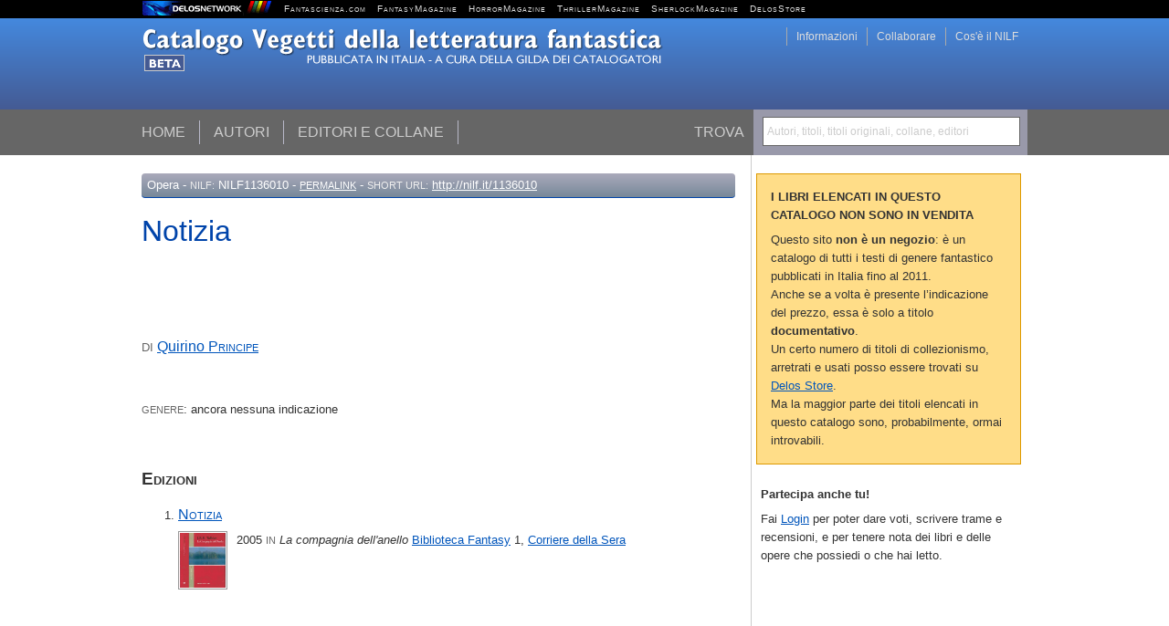

--- FILE ---
content_type: text/html; charset=utf-8
request_url: https://www.fantascienza.com/catalogo/opere/NILF1136010/notizia/
body_size: 3194
content:
<!DOCTYPE html PUBLIC "-//W3C//DTD XHTML 1.0 Strict//EN" "http://www.w3.org/TR/xhtml1/DTD/xhtml1-strict.dtd">

<html xmlns="http://www.w3.org/1999/xhtml">
<head>
<meta http-equiv="content-type" content="text/html; charset=utf-8" /><title>Notizia</title><link rel="canonical" href="//www.fantascienza.com/catalogo/opere/NILF1136010/notizia/" /><meta name="title" content="Notizia" /><meta name="keywords" content="Notizia, Quirino Principe, editori, fantascienza, fantastico, bibliografia, catalogo, vegetti" /><meta name="description" content="Elenco completo delle edizioni italiane dell'opera Notizia di Quirino Principe" /><meta name="robots" content="index,follow" /><link href="//www.fantascienza.com/catalogo/style/style.css?2011081501" rel="stylesheet" type="text/css" media="screen" /><link rel="shortcut icon" href="//www.fantascienza.com/catalogo/img/icona32.png" /><link rel="search" type="application/opensearchdescription+xml" href="//www.fantascienza.com/catalogo/xml/vegetti.xml" title="Catalogo Vegetti" /><script type="text/javascript" src="//code.jquery.com/jquery-1.6.2.min.js"></script><script type="text/javascript" src="//www.fantascienza.com/catalogo/js/jquery-ui-custom.min.js"></script><script type="text/javascript" src="//www.fantascienza.com/catalogo/js/jquery.slideto.min.js"></script><script type="text/javascript" src="//www.fantascienza.com/catalogo/js/ajaxlib.js"></script><script type="text/javascript" src="//www.fantascienza.com/catalogo/js/fancybox/jquery.mousewheel-3.0.4.pack.js"></script><script type="text/javascript" src="//www.fantascienza.com/catalogo/js/fancybox/jquery.fancybox-1.3.4.pack.js"></script><link rel="stylesheet" type="text/css" href="//www.fantascienza.com/catalogo/js/fancybox/jquery.fancybox-1.3.4.css" media="screen" /><script type="text/javascript"> var ajaxroot = '//www.fantascienza.com/catalogo'; pageinfo = { nilf: '1136010' }; </script><script type="text/javascript" src="//www.fantascienza.com/catalogo/js/main.js?2011081501"></script><link rel="stylesheet" type="text/css" href="//www.sswa.it/tabloidsupport/jquery/jquery.jgrowl.css" /><link rel="stylesheet" type="text/css" href="/delosnetwork/delosnetwork.css" media="screen" /><script src="/delosnetwork/login.js.php" type="text/javascript"></script><script>  var _paq = window._paq = window._paq || [];  /* tracker methods like "setCustomDimension" should be called before "trackPageView" */  _paq.push(['trackPageView']);  _paq.push(['enableLinkTracking']);  (function() {    var u="//analytics.delosnetwork.it/";    _paq.push(['setTrackerUrl', u+'matomo.php']);    _paq.push(['setSiteId', '1']);    var d=document, g=d.createElement('script'), s=d.getElementsByTagName('script')[0];    g.async=true; g.src=u+'matomo.js'; s.parentNode.insertBefore(g,s);  })();</script>
</head>

<body>
<div id="delosnetwork"><div id="delosnetwork-container">
	<div id="delosnetwork-service">
	<script language="javascript">loginbox();</script>
	<div id="logindialog"></div>
	</div>
	<a href="http://www.delosnetwork.it/" title="Delos Network"><img src="/delosnetwork/delosnetwork.gif" border="0" title="Delos Network" /></a>
	&nbsp; <a href="http://www.fantascienza.com/">Fantascienza.com</a>
	&nbsp; <a href="http://www.fantasymagazine.it/">FantasyMagazine</a>
	&nbsp; <a href="http://www.horrormagazine.it/">HorrorMagazine</a>   
	&nbsp; <a href="http://www.thrillermagazine.it/">ThrillerMagazine</a>   
	&nbsp; <a href="http://www.sherlockmagazine.it/">SherlockMagazine</a>   
	&nbsp; <a href="http://www.DelosStore.it/">DelosStore</a>
</div></div>

<div id="content">

<div id="header">
<div id="cerca"><label for="cerca-input">Trova</label>
<form action="javascript:" method="get" id="cerca-form" onsubmit="esegui_cerca(); return false;">
<div id="cerca-retro">Autori, titoli, titoli originali, collane, editori</div><input type="text" id="cerca-input" name="cerca" value=""  onfocus="esegui_cerca('focus');" onblur="esegui_cerca('blur');"/></form>
</div>

<a href="//www.fantascienza.com/catalogo"><img alt="Catalogo della Narrativa Fantastica" src="//www.fantascienza.com/catalogo/img/catalogo-narrativa-fantastica.png"/></a>

<ul id="menu">
<li><a href="//www.fantascienza.com/catalogo/">Home</a></li>
<li><a href="//www.fantascienza.com/catalogo/autori/">Autori</a></li>
<li><a href="//www.fantascienza.com/catalogo/editori/">Editori e collane</a></li>
</ul>

<ul id="service-menu">
<li><a href="//www.fantascienza.com/catalogo/info-nilf/">Cos'&egrave; il NILF</a></li>
<li><a href="//www.fantascienza.com/catalogo/collaborare/">Collaborare</a></li>
<li><a href="//www.fantascienza.com/catalogo/info/">Informazioni</a></li>
</ul>


</div>

<div id="wrapper">

<div id="main">

<div id="reference"><span class="soggetto">Opera</span> - <span class="label">NILF:</span> NILF1136010 - <span class="label"><a href="//www.fantascienza.com/catalogo/opere/NILF1136010/notizia/">Permalink</a></span> - <span class="label">Short url:</span> <a href="http://nilf.it/1136010">http://nilf.it/1136010</a></div>

<h1>Notizia</h1>
<p class="opera-info"><span class="lunghezza"></span></p>
<p class="opera-autori"> <span class="label">di</span> <a href="//www.fantascienza.com/catalogo/autori/NILF16413/quirino-principe/">Quirino <span class="cognome">Principe</span></a></p>


<div id="genere-NILF1136010"><p><span class="label">Genere</span>: ancora nessuna indicazione</p></div>
<div id="community-NILF1136010"><p>
</p></div>

<div class="lista-edizioni">
<h2>Edizioni</h2>
<ol class="lista-edizioni-completa elenco">
<li>
<h3><a href="//www.fantascienza.com/catalogo/volumi/NILF123633/la-compagnia-dell-anello/" title="Vedi scheda volume La compagnia dell'anello">Notizia</a></h3>
<div><a href="//www.fantascienza.com/catalogo/imgbank/cover/PCE50.jpg" class="picture-viewer" title="copertina di La compagnia dell'anello"><img src="//www.fantascienza.com/catalogo/imgbank/cover/PCE50.jpg" alt="copertina di La compagnia dell'anello" class="copertina"/></a></div>

<p>2005 <span class="label">in</span> <i>La compagnia dell'anello</i> <a href="//www.fantascienza.com/catalogo/collane/NILF73503/biblioteca-fantasy/" title="Vedi scheda collana Biblioteca Fantasy">Biblioteca Fantasy</a> 1, <a href="//www.fantascienza.com/catalogo/editori/NILF60022/corriere-della-sera/" title="Vedi scheda editore Corriere della Sera">Corriere della Sera</a></p>
<br class="clear"/></li>
<br class="clear" />
</ol>

</div>

</div>


<div id="right">
<div id="cerca-container"></div><div id="right-content"><div class="rightbox" style="margin-top: 20px;border: 1px solid #d90; background: #fd8; padding: 15px;"><h3 style="margin-top: 0;text-transform: uppercase">I libri elencati in questo catalogo non sono in vendita</h3><p>Questo sito <b>non &egrave; un negozio</b>: &egrave; un catalogo di tutti i testi di genere fantastico pubblicati in Italia fino al 2011.</p><p>Anche se a volta &egrave; presente l&rsquo;indicazione del prezzo, essa &egrave; solo a titolo <b>documentativo</b>.</p><p>Un certo numero di titoli di collezionismo, arretrati e usati posso essere trovati su <a href="https://www.delosstore.it">Delos Store</a>.</p><p>Ma la maggior parte dei titoli elencati in questo catalogo sono, probabilmente, ormai introvabili.</p></div><div class="rightbox"><h3>Partecipa anche tu!</h3><p>Fai <a rel="logindialog" href="/delosnetwork/login-iframe.php">Login</a> per poter dare voti, scrivere trame e recensioni, e per tenere nota dei libri e delle opere che possiedi o che hai letto.</p></div></div>
</div>

<br class="clear" />
</div>

</div>

<div id="footer">
	<p><a rel="license" href="http://creativecommons.org/licenses/by/3.0/it/"><!--<img alt="Licenza Creative Commons" style="border-width:0" src="http://i.creativecommons.org/l/by/3.0/it/80x15.png" />--></a> Quest'opera &egrave; distribuita con <a rel="license" href="http://creativecommons.org/licenses/by/3.0/it/">licenza Creative Commons Attribuzione 3.0 Italia</a>.	 - web design: <a href="http://www.silvio.sosio.net/">Silvio Sosio</a> - <a href="http://www.delosnetwork.it/terms">Termini d'uso</a> - <a href="https://www.iubenda.com/privacy-policy/301122">Privacy</a></p>	 	 <p>Questo sito non fa uso di cookie di profilazione - sono utilizzati solo cookie tecnici</p>	 
</div>

</body>
</html>
